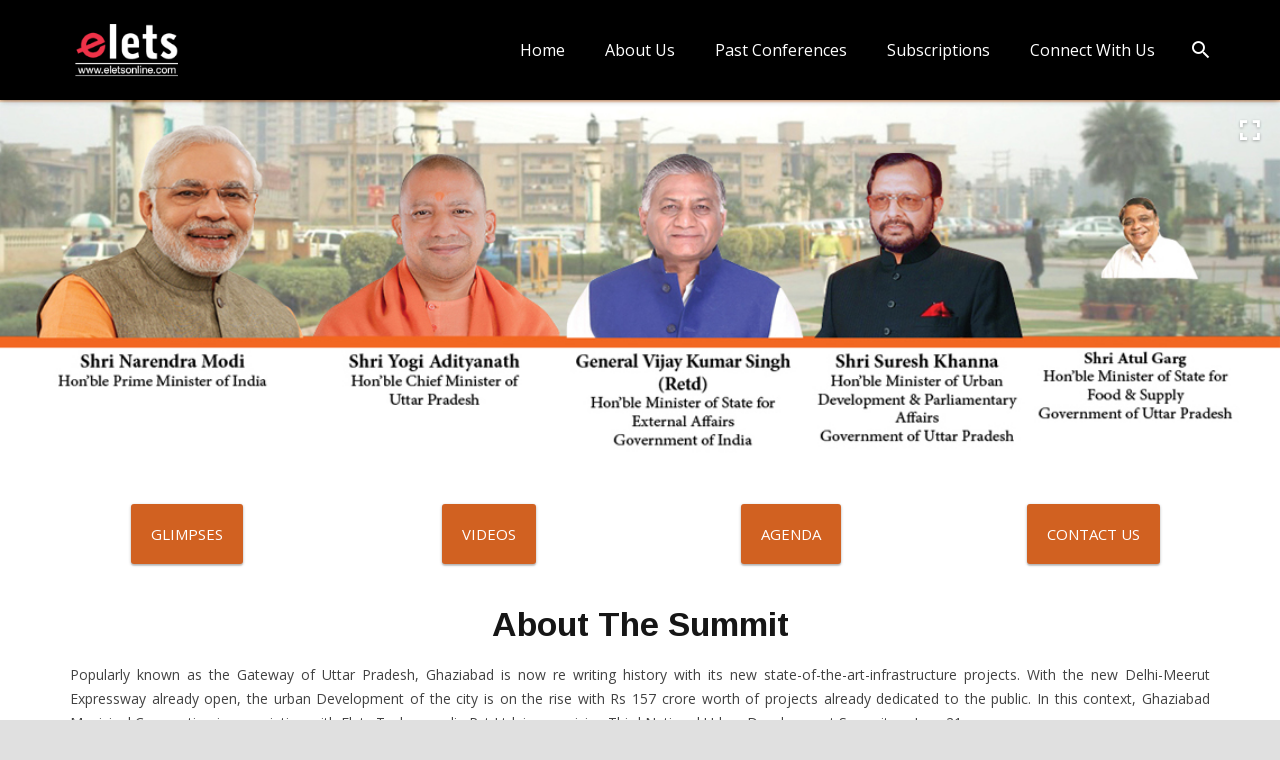

--- FILE ---
content_type: text/html; charset=UTF-8
request_url: https://events.eletsonline.com/egov/national-urban-development-summit-ghaziabad-2018/
body_size: 14917
content:
<!DOCTYPE HTML>
<html class="" dir="ltr" lang="en-US" prefix="og: https://ogp.me/ns#">
<head>
	<meta charset="UTF-8">
                
            
		<title>National Urban Development Summit Ghaziabad 2018 - Elets Events</title>
	<link href="https://events.eletsonline.com/nbfc100/chennai/images/favicon.png" rel="icon">
    <script src="https://cdnjs.cloudflare.com/ajax/libs/jquery/3.6.4/jquery.min.js"></script>
	
		<!-- All in One SEO 4.7.4.1 - aioseo.com -->
		<meta name="robots" content="max-image-preview:large" />
		<link rel="canonical" href="https://events.eletsonline.com/egov/national-urban-development-summit-ghaziabad-2018/" />
		<meta name="generator" content="All in One SEO (AIOSEO) 4.7.4.1" />
		<meta property="og:locale" content="en_US" />
		<meta property="og:site_name" content="Elets Events - Government, Health, BFSI, Education" />
		<meta property="og:type" content="article" />
		<meta property="og:title" content="National Urban Development Summit Ghaziabad 2018 - Elets Events" />
		<meta property="og:url" content="https://events.eletsonline.com/egov/national-urban-development-summit-ghaziabad-2018/" />
		<meta property="article:published_time" content="2019-02-14T10:29:53+00:00" />
		<meta property="article:modified_time" content="2020-09-09T15:25:24+00:00" />
		<meta name="twitter:card" content="summary_large_image" />
		<meta name="twitter:title" content="National Urban Development Summit Ghaziabad 2018 - Elets Events" />
		<script type="application/ld+json" class="aioseo-schema">
			{"@context":"https:\/\/schema.org","@graph":[{"@type":"BreadcrumbList","@id":"https:\/\/events.eletsonline.com\/egov\/national-urban-development-summit-ghaziabad-2018\/#breadcrumblist","itemListElement":[{"@type":"ListItem","@id":"https:\/\/events.eletsonline.com\/#listItem","position":1,"name":"Home","item":"https:\/\/events.eletsonline.com\/","nextItem":"https:\/\/events.eletsonline.com\/egov\/#listItem"},{"@type":"ListItem","@id":"https:\/\/events.eletsonline.com\/egov\/#listItem","position":2,"name":"eGovernance","item":"https:\/\/events.eletsonline.com\/egov\/","nextItem":"https:\/\/events.eletsonline.com\/egov\/national-urban-development-summit-ghaziabad-2018\/#listItem","previousItem":"https:\/\/events.eletsonline.com\/#listItem"},{"@type":"ListItem","@id":"https:\/\/events.eletsonline.com\/egov\/national-urban-development-summit-ghaziabad-2018\/#listItem","position":3,"name":"National Urban Development Summit Ghaziabad 2018","previousItem":"https:\/\/events.eletsonline.com\/egov\/#listItem"}]},{"@type":"Organization","@id":"https:\/\/events.eletsonline.com\/#organization","name":"Elets Events","description":"Government, Health, BFSI, Education","url":"https:\/\/events.eletsonline.com\/"},{"@type":"WebPage","@id":"https:\/\/events.eletsonline.com\/egov\/national-urban-development-summit-ghaziabad-2018\/#webpage","url":"https:\/\/events.eletsonline.com\/egov\/national-urban-development-summit-ghaziabad-2018\/","name":"National Urban Development Summit Ghaziabad 2018 - Elets Events","inLanguage":"en-US","isPartOf":{"@id":"https:\/\/events.eletsonline.com\/#website"},"breadcrumb":{"@id":"https:\/\/events.eletsonline.com\/egov\/national-urban-development-summit-ghaziabad-2018\/#breadcrumblist"},"datePublished":"2019-02-14T10:29:53+00:00","dateModified":"2020-09-09T15:25:24+00:00"},{"@type":"WebSite","@id":"https:\/\/events.eletsonline.com\/#website","url":"https:\/\/events.eletsonline.com\/","name":"Elets Events","description":"Government, Health, BFSI, Education","inLanguage":"en-US","publisher":{"@id":"https:\/\/events.eletsonline.com\/#organization"}}]}
		</script>
		<!-- All in One SEO -->

<link rel='dns-prefetch' href='//ajax.googleapis.com' />
<link rel='dns-prefetch' href='//maxcdn.bootstrapcdn.com' />
<link rel='dns-prefetch' href='//fonts.googleapis.com' />
<link rel="alternate" type="application/rss+xml" title="Elets Events &raquo; Feed" href="https://events.eletsonline.com/feed/" />
<link rel="alternate" type="application/rss+xml" title="Elets Events &raquo; Comments Feed" href="https://events.eletsonline.com/comments/feed/" />
<link rel="alternate" title="oEmbed (JSON)" type="application/json+oembed" href="https://events.eletsonline.com/wp-json/oembed/1.0/embed?url=https%3A%2F%2Fevents.eletsonline.com%2Fegov%2Fnational-urban-development-summit-ghaziabad-2018%2F" />
<link rel="alternate" title="oEmbed (XML)" type="text/xml+oembed" href="https://events.eletsonline.com/wp-json/oembed/1.0/embed?url=https%3A%2F%2Fevents.eletsonline.com%2Fegov%2Fnational-urban-development-summit-ghaziabad-2018%2F&#038;format=xml" />
<meta name="viewport" content="width=device-width, initial-scale=1">
<meta name="SKYPE_TOOLBAR" content="SKYPE_TOOLBAR_PARSER_COMPATIBLE">
<meta name="og:title" content="National Urban Development Summit Ghaziabad 2018">
<meta name="og:type" content="website">
<meta name="og:url" content="https://events.eletsonline.com/egov/national-urban-development-summit-ghaziabad-2018/">
<style id='wp-img-auto-sizes-contain-inline-css' type='text/css'>
img:is([sizes=auto i],[sizes^="auto," i]){contain-intrinsic-size:3000px 1500px}
/*# sourceURL=wp-img-auto-sizes-contain-inline-css */
</style>
<style id='wp-emoji-styles-inline-css' type='text/css'>

	img.wp-smiley, img.emoji {
		display: inline !important;
		border: none !important;
		box-shadow: none !important;
		height: 1em !important;
		width: 1em !important;
		margin: 0 0.07em !important;
		vertical-align: -0.1em !important;
		background: none !important;
		padding: 0 !important;
	}
/*# sourceURL=wp-emoji-styles-inline-css */
</style>
<style id='wp-block-library-inline-css' type='text/css'>
:root{--wp-block-synced-color:#7a00df;--wp-block-synced-color--rgb:122,0,223;--wp-bound-block-color:var(--wp-block-synced-color);--wp-editor-canvas-background:#ddd;--wp-admin-theme-color:#007cba;--wp-admin-theme-color--rgb:0,124,186;--wp-admin-theme-color-darker-10:#006ba1;--wp-admin-theme-color-darker-10--rgb:0,107,160.5;--wp-admin-theme-color-darker-20:#005a87;--wp-admin-theme-color-darker-20--rgb:0,90,135;--wp-admin-border-width-focus:2px}@media (min-resolution:192dpi){:root{--wp-admin-border-width-focus:1.5px}}.wp-element-button{cursor:pointer}:root .has-very-light-gray-background-color{background-color:#eee}:root .has-very-dark-gray-background-color{background-color:#313131}:root .has-very-light-gray-color{color:#eee}:root .has-very-dark-gray-color{color:#313131}:root .has-vivid-green-cyan-to-vivid-cyan-blue-gradient-background{background:linear-gradient(135deg,#00d084,#0693e3)}:root .has-purple-crush-gradient-background{background:linear-gradient(135deg,#34e2e4,#4721fb 50%,#ab1dfe)}:root .has-hazy-dawn-gradient-background{background:linear-gradient(135deg,#faaca8,#dad0ec)}:root .has-subdued-olive-gradient-background{background:linear-gradient(135deg,#fafae1,#67a671)}:root .has-atomic-cream-gradient-background{background:linear-gradient(135deg,#fdd79a,#004a59)}:root .has-nightshade-gradient-background{background:linear-gradient(135deg,#330968,#31cdcf)}:root .has-midnight-gradient-background{background:linear-gradient(135deg,#020381,#2874fc)}:root{--wp--preset--font-size--normal:16px;--wp--preset--font-size--huge:42px}.has-regular-font-size{font-size:1em}.has-larger-font-size{font-size:2.625em}.has-normal-font-size{font-size:var(--wp--preset--font-size--normal)}.has-huge-font-size{font-size:var(--wp--preset--font-size--huge)}.has-text-align-center{text-align:center}.has-text-align-left{text-align:left}.has-text-align-right{text-align:right}.has-fit-text{white-space:nowrap!important}#end-resizable-editor-section{display:none}.aligncenter{clear:both}.items-justified-left{justify-content:flex-start}.items-justified-center{justify-content:center}.items-justified-right{justify-content:flex-end}.items-justified-space-between{justify-content:space-between}.screen-reader-text{border:0;clip-path:inset(50%);height:1px;margin:-1px;overflow:hidden;padding:0;position:absolute;width:1px;word-wrap:normal!important}.screen-reader-text:focus{background-color:#ddd;clip-path:none;color:#444;display:block;font-size:1em;height:auto;left:5px;line-height:normal;padding:15px 23px 14px;text-decoration:none;top:5px;width:auto;z-index:100000}html :where(.has-border-color){border-style:solid}html :where([style*=border-top-color]){border-top-style:solid}html :where([style*=border-right-color]){border-right-style:solid}html :where([style*=border-bottom-color]){border-bottom-style:solid}html :where([style*=border-left-color]){border-left-style:solid}html :where([style*=border-width]){border-style:solid}html :where([style*=border-top-width]){border-top-style:solid}html :where([style*=border-right-width]){border-right-style:solid}html :where([style*=border-bottom-width]){border-bottom-style:solid}html :where([style*=border-left-width]){border-left-style:solid}html :where(img[class*=wp-image-]){height:auto;max-width:100%}:where(figure){margin:0 0 1em}html :where(.is-position-sticky){--wp-admin--admin-bar--position-offset:var(--wp-admin--admin-bar--height,0px)}@media screen and (max-width:600px){html :where(.is-position-sticky){--wp-admin--admin-bar--position-offset:0px}}

/*# sourceURL=wp-block-library-inline-css */
</style><style id='global-styles-inline-css' type='text/css'>
:root{--wp--preset--aspect-ratio--square: 1;--wp--preset--aspect-ratio--4-3: 4/3;--wp--preset--aspect-ratio--3-4: 3/4;--wp--preset--aspect-ratio--3-2: 3/2;--wp--preset--aspect-ratio--2-3: 2/3;--wp--preset--aspect-ratio--16-9: 16/9;--wp--preset--aspect-ratio--9-16: 9/16;--wp--preset--color--black: #000000;--wp--preset--color--cyan-bluish-gray: #abb8c3;--wp--preset--color--white: #ffffff;--wp--preset--color--pale-pink: #f78da7;--wp--preset--color--vivid-red: #cf2e2e;--wp--preset--color--luminous-vivid-orange: #ff6900;--wp--preset--color--luminous-vivid-amber: #fcb900;--wp--preset--color--light-green-cyan: #7bdcb5;--wp--preset--color--vivid-green-cyan: #00d084;--wp--preset--color--pale-cyan-blue: #8ed1fc;--wp--preset--color--vivid-cyan-blue: #0693e3;--wp--preset--color--vivid-purple: #9b51e0;--wp--preset--gradient--vivid-cyan-blue-to-vivid-purple: linear-gradient(135deg,rgb(6,147,227) 0%,rgb(155,81,224) 100%);--wp--preset--gradient--light-green-cyan-to-vivid-green-cyan: linear-gradient(135deg,rgb(122,220,180) 0%,rgb(0,208,130) 100%);--wp--preset--gradient--luminous-vivid-amber-to-luminous-vivid-orange: linear-gradient(135deg,rgb(252,185,0) 0%,rgb(255,105,0) 100%);--wp--preset--gradient--luminous-vivid-orange-to-vivid-red: linear-gradient(135deg,rgb(255,105,0) 0%,rgb(207,46,46) 100%);--wp--preset--gradient--very-light-gray-to-cyan-bluish-gray: linear-gradient(135deg,rgb(238,238,238) 0%,rgb(169,184,195) 100%);--wp--preset--gradient--cool-to-warm-spectrum: linear-gradient(135deg,rgb(74,234,220) 0%,rgb(151,120,209) 20%,rgb(207,42,186) 40%,rgb(238,44,130) 60%,rgb(251,105,98) 80%,rgb(254,248,76) 100%);--wp--preset--gradient--blush-light-purple: linear-gradient(135deg,rgb(255,206,236) 0%,rgb(152,150,240) 100%);--wp--preset--gradient--blush-bordeaux: linear-gradient(135deg,rgb(254,205,165) 0%,rgb(254,45,45) 50%,rgb(107,0,62) 100%);--wp--preset--gradient--luminous-dusk: linear-gradient(135deg,rgb(255,203,112) 0%,rgb(199,81,192) 50%,rgb(65,88,208) 100%);--wp--preset--gradient--pale-ocean: linear-gradient(135deg,rgb(255,245,203) 0%,rgb(182,227,212) 50%,rgb(51,167,181) 100%);--wp--preset--gradient--electric-grass: linear-gradient(135deg,rgb(202,248,128) 0%,rgb(113,206,126) 100%);--wp--preset--gradient--midnight: linear-gradient(135deg,rgb(2,3,129) 0%,rgb(40,116,252) 100%);--wp--preset--font-size--small: 13px;--wp--preset--font-size--medium: 20px;--wp--preset--font-size--large: 36px;--wp--preset--font-size--x-large: 42px;--wp--preset--spacing--20: 0.44rem;--wp--preset--spacing--30: 0.67rem;--wp--preset--spacing--40: 1rem;--wp--preset--spacing--50: 1.5rem;--wp--preset--spacing--60: 2.25rem;--wp--preset--spacing--70: 3.38rem;--wp--preset--spacing--80: 5.06rem;--wp--preset--shadow--natural: 6px 6px 9px rgba(0, 0, 0, 0.2);--wp--preset--shadow--deep: 12px 12px 50px rgba(0, 0, 0, 0.4);--wp--preset--shadow--sharp: 6px 6px 0px rgba(0, 0, 0, 0.2);--wp--preset--shadow--outlined: 6px 6px 0px -3px rgb(255, 255, 255), 6px 6px rgb(0, 0, 0);--wp--preset--shadow--crisp: 6px 6px 0px rgb(0, 0, 0);}:where(.is-layout-flex){gap: 0.5em;}:where(.is-layout-grid){gap: 0.5em;}body .is-layout-flex{display: flex;}.is-layout-flex{flex-wrap: wrap;align-items: center;}.is-layout-flex > :is(*, div){margin: 0;}body .is-layout-grid{display: grid;}.is-layout-grid > :is(*, div){margin: 0;}:where(.wp-block-columns.is-layout-flex){gap: 2em;}:where(.wp-block-columns.is-layout-grid){gap: 2em;}:where(.wp-block-post-template.is-layout-flex){gap: 1.25em;}:where(.wp-block-post-template.is-layout-grid){gap: 1.25em;}.has-black-color{color: var(--wp--preset--color--black) !important;}.has-cyan-bluish-gray-color{color: var(--wp--preset--color--cyan-bluish-gray) !important;}.has-white-color{color: var(--wp--preset--color--white) !important;}.has-pale-pink-color{color: var(--wp--preset--color--pale-pink) !important;}.has-vivid-red-color{color: var(--wp--preset--color--vivid-red) !important;}.has-luminous-vivid-orange-color{color: var(--wp--preset--color--luminous-vivid-orange) !important;}.has-luminous-vivid-amber-color{color: var(--wp--preset--color--luminous-vivid-amber) !important;}.has-light-green-cyan-color{color: var(--wp--preset--color--light-green-cyan) !important;}.has-vivid-green-cyan-color{color: var(--wp--preset--color--vivid-green-cyan) !important;}.has-pale-cyan-blue-color{color: var(--wp--preset--color--pale-cyan-blue) !important;}.has-vivid-cyan-blue-color{color: var(--wp--preset--color--vivid-cyan-blue) !important;}.has-vivid-purple-color{color: var(--wp--preset--color--vivid-purple) !important;}.has-black-background-color{background-color: var(--wp--preset--color--black) !important;}.has-cyan-bluish-gray-background-color{background-color: var(--wp--preset--color--cyan-bluish-gray) !important;}.has-white-background-color{background-color: var(--wp--preset--color--white) !important;}.has-pale-pink-background-color{background-color: var(--wp--preset--color--pale-pink) !important;}.has-vivid-red-background-color{background-color: var(--wp--preset--color--vivid-red) !important;}.has-luminous-vivid-orange-background-color{background-color: var(--wp--preset--color--luminous-vivid-orange) !important;}.has-luminous-vivid-amber-background-color{background-color: var(--wp--preset--color--luminous-vivid-amber) !important;}.has-light-green-cyan-background-color{background-color: var(--wp--preset--color--light-green-cyan) !important;}.has-vivid-green-cyan-background-color{background-color: var(--wp--preset--color--vivid-green-cyan) !important;}.has-pale-cyan-blue-background-color{background-color: var(--wp--preset--color--pale-cyan-blue) !important;}.has-vivid-cyan-blue-background-color{background-color: var(--wp--preset--color--vivid-cyan-blue) !important;}.has-vivid-purple-background-color{background-color: var(--wp--preset--color--vivid-purple) !important;}.has-black-border-color{border-color: var(--wp--preset--color--black) !important;}.has-cyan-bluish-gray-border-color{border-color: var(--wp--preset--color--cyan-bluish-gray) !important;}.has-white-border-color{border-color: var(--wp--preset--color--white) !important;}.has-pale-pink-border-color{border-color: var(--wp--preset--color--pale-pink) !important;}.has-vivid-red-border-color{border-color: var(--wp--preset--color--vivid-red) !important;}.has-luminous-vivid-orange-border-color{border-color: var(--wp--preset--color--luminous-vivid-orange) !important;}.has-luminous-vivid-amber-border-color{border-color: var(--wp--preset--color--luminous-vivid-amber) !important;}.has-light-green-cyan-border-color{border-color: var(--wp--preset--color--light-green-cyan) !important;}.has-vivid-green-cyan-border-color{border-color: var(--wp--preset--color--vivid-green-cyan) !important;}.has-pale-cyan-blue-border-color{border-color: var(--wp--preset--color--pale-cyan-blue) !important;}.has-vivid-cyan-blue-border-color{border-color: var(--wp--preset--color--vivid-cyan-blue) !important;}.has-vivid-purple-border-color{border-color: var(--wp--preset--color--vivid-purple) !important;}.has-vivid-cyan-blue-to-vivid-purple-gradient-background{background: var(--wp--preset--gradient--vivid-cyan-blue-to-vivid-purple) !important;}.has-light-green-cyan-to-vivid-green-cyan-gradient-background{background: var(--wp--preset--gradient--light-green-cyan-to-vivid-green-cyan) !important;}.has-luminous-vivid-amber-to-luminous-vivid-orange-gradient-background{background: var(--wp--preset--gradient--luminous-vivid-amber-to-luminous-vivid-orange) !important;}.has-luminous-vivid-orange-to-vivid-red-gradient-background{background: var(--wp--preset--gradient--luminous-vivid-orange-to-vivid-red) !important;}.has-very-light-gray-to-cyan-bluish-gray-gradient-background{background: var(--wp--preset--gradient--very-light-gray-to-cyan-bluish-gray) !important;}.has-cool-to-warm-spectrum-gradient-background{background: var(--wp--preset--gradient--cool-to-warm-spectrum) !important;}.has-blush-light-purple-gradient-background{background: var(--wp--preset--gradient--blush-light-purple) !important;}.has-blush-bordeaux-gradient-background{background: var(--wp--preset--gradient--blush-bordeaux) !important;}.has-luminous-dusk-gradient-background{background: var(--wp--preset--gradient--luminous-dusk) !important;}.has-pale-ocean-gradient-background{background: var(--wp--preset--gradient--pale-ocean) !important;}.has-electric-grass-gradient-background{background: var(--wp--preset--gradient--electric-grass) !important;}.has-midnight-gradient-background{background: var(--wp--preset--gradient--midnight) !important;}.has-small-font-size{font-size: var(--wp--preset--font-size--small) !important;}.has-medium-font-size{font-size: var(--wp--preset--font-size--medium) !important;}.has-large-font-size{font-size: var(--wp--preset--font-size--large) !important;}.has-x-large-font-size{font-size: var(--wp--preset--font-size--x-large) !important;}
/*# sourceURL=global-styles-inline-css */
</style>

<style id='classic-theme-styles-inline-css' type='text/css'>
/*! This file is auto-generated */
.wp-block-button__link{color:#fff;background-color:#32373c;border-radius:9999px;box-shadow:none;text-decoration:none;padding:calc(.667em + 2px) calc(1.333em + 2px);font-size:1.125em}.wp-block-file__button{background:#32373c;color:#fff;text-decoration:none}
/*# sourceURL=/wp-includes/css/classic-themes.min.css */
</style>
<link rel='stylesheet' id='namespace-css' href='https://maxcdn.bootstrapcdn.com/bootstrap/3.3.7/css/bootstrap.min.css?ver=6.9' type='text/css' media='all' />
<link rel='stylesheet' id='us-font-1-css' href='https://fonts.googleapis.com/css?family=Open+Sans%3A400%2C700&#038;subset=latin&#038;ver=6.9' type='text/css' media='all' />
<link rel='stylesheet' id='us-base-css' href='//events.eletsonline.com/wp-content/themes/Zephyr-elets/framework/css/us-base.css?ver=2.10' type='text/css' media='all' />
<link rel='stylesheet' id='us-font-awesome-css' href='//events.eletsonline.com/wp-content/themes/Zephyr-elets/framework/css/font-awesome.css?ver=4.6.0' type='text/css' media='all' />
<link rel='stylesheet' id='us-font-mdfi-css' href='//events.eletsonline.com/wp-content/themes/Zephyr-elets/framework/css/font-mdfi.css?ver=1' type='text/css' media='all' />
<link rel='stylesheet' id='us-style-css' href='//events.eletsonline.com/wp-content/themes/Zephyr-elets/css/style.css?ver=2.10' type='text/css' media='all' />
<link rel='stylesheet' id='us-responsive-css' href='//events.eletsonline.com/wp-content/themes/Zephyr-elets/css/responsive.css?ver=2.10' type='text/css' media='all' />
<script type="text/javascript" src="https://events.eletsonline.com/wp-includes/js/jquery/jquery.min.js?ver=3.7.1" id="jquery-core-js"></script>
<script type="text/javascript" src="https://events.eletsonline.com/wp-includes/js/jquery/jquery-migrate.min.js?ver=3.4.1" id="jquery-migrate-js"></script>
<script type="text/javascript" src="https://ajax.googleapis.com/ajax/libs/jquery/3.1.1/jquery.min.js?ver=6.9" id="namespaceformyscript1-js"></script>
<link rel="https://api.w.org/" href="https://events.eletsonline.com/wp-json/" /><link rel="alternate" title="JSON" type="application/json" href="https://events.eletsonline.com/wp-json/wp/v2/pages/13681" /><link rel="EditURI" type="application/rsd+xml" title="RSD" href="https://events.eletsonline.com/xmlrpc.php?rsd" />
<meta name="generator" content="WordPress 6.9" />
<link rel='shortlink' href='https://events.eletsonline.com/?p=13681' />
<style type="text/css">.recentcomments a{display:inline !important;padding:0 !important;margin:0 !important;}</style><meta name="generator" content="Powered by WPBakery Page Builder - drag and drop page builder for WordPress."/>
<link rel="icon" href="https://events.eletsonline.com/wp-content/uploads/2019/01/elets_fevicon-55x55.png" sizes="32x32" />
<link rel="icon" href="https://events.eletsonline.com/wp-content/uploads/2019/01/elets_fevicon.png" sizes="192x192" />
<link rel="apple-touch-icon" href="https://events.eletsonline.com/wp-content/uploads/2019/01/elets_fevicon.png" />
<meta name="msapplication-TileImage" content="https://events.eletsonline.com/wp-content/uploads/2019/01/elets_fevicon.png" />
<style type="text/css" data-type="vc_shortcodes-custom-css">.vc_custom_1574054750890{padding-top: 30px !important;}.vc_custom_1574054155632{background-color: #d6d6d6 !important;}</style><noscript><style> .wpb_animate_when_almost_visible { opacity: 1; }</style></noscript>
			<style id='us-theme-options-css' type="text/css">body {font-family:"Open Sans", sans-serif;font-size:14px;line-height:24px;font-weight:400;}.w-blog-post {font-size:14px;}.l-header .menu-item-language,.l-header .w-nav-item {font-family:"Open Sans", sans-serif;font-weight:400;}.type_desktop .menu-item-language > a,.l-header .type_desktop .w-nav-anchor.level_1,.type_desktop [class*="columns"] .menu-item-has-children .w-nav-anchor.level_2 {font-size:16px;}.type_desktop .submenu-languages .menu-item-language > a,.l-header .type_desktop .w-nav-anchor.level_2,.l-header .type_desktop .w-nav-anchor.level_3,.l-header .type_desktop .w-nav-anchor.level_4 {font-size:15px;}.type_mobile .menu-item-language > a,.l-header .type_mobile .w-nav-anchor.level_1 {font-size:16px;}.l-header .type_mobile .w-nav-anchor.level_2,.l-header .type_mobile .w-nav-anchor.level_3,.l-header .type_mobile .w-nav-anchor.level_4 {font-size:15px;}h1, h2, h3, h4, h5, h6,.w-blog-post.format-quote blockquote,.w-counter-number,.w-logo-title,.w-pricing-item-title,.w-pricing-item-price,.w-tabs-item-title,.ult_price_figure,.ult_countdown-amount,.ultb3-box .ultb3-title,.stats-block .stats-desc .stats-number {font-family:"Open Sans", sans-serif;font-weight:400;}h1 {font-size:40px;letter-spacing:0px;}h2 {font-size:34px;letter-spacing:0px;}h3 {font-size:28px;letter-spacing:0px;}h4,.widgettitle,.comment-reply-title {font-size:24px;letter-spacing:0px;}h5,.w-blog:not(.cols_1) .w-blog-list .w-blog-post-title {font-size:20px;letter-spacing:0px;}h6 {font-size:18px;letter-spacing:0px;}@media (max-width:767px) {body {font-size:13px;line-height:23px;}.w-blog-post {font-size:13px;}h1 {font-size:30px;}h2 {font-size:26px;}h3 {font-size:22px;}h4,.widgettitle,.comment-reply-title {font-size:20px;}h5 {font-size:18px;}h6 {font-size:16px;}}.l-body,.l-header.pos_fixed {min-width:1300px;}.l-canvas.type_boxed,.l-canvas.type_boxed .l-subheader,.l-canvas.type_boxed ~ .l-footer .l-subfooter {max-width:1300px;}.l-subheader-h,.l-titlebar-h,.l-main-h,.l-section-h,.l-subfooter-h,.w-tabs-section-content-h,.w-blog-post-body {max-width:1140px;}.l-sidebar {width:25%;}.l-content {width:70%;}@media (max-width:767px) {.g-cols.offset_none,.g-cols.offset_none > div {display:block;}.g-cols > div {width:100% !important;margin-left:0 !important;margin-right:0 !important;margin-bottom:30px;}.l-subfooter.at_top .g-cols > div {margin-bottom:10px;}.g-cols.offset_none > div,.g-cols > div:last-child {margin-bottom:0 !important;}}@media (min-width:901px) {.l-subheader.at_middle {line-height:100px;}.l-header.layout_advanced .l-subheader.at_middle,.l-header.layout_centered .l-subheader.at_middle {height:100px;}.l-header.layout_standard.sticky .l-subheader.at_middle,.l-header.layout_extended.sticky .l-subheader.at_middle {line-height:50px;}.l-header.layout_advanced.sticky .l-subheader.at_middle,.l-header.layout_centered.sticky .l-subheader.at_middle {line-height:50px;height:50px;}.l-subheader.at_top {height:40px;}.l-subheader.at_top,.l-subheader.at_bottom {line-height:40px;}.l-header.layout_extended.sticky .l-subheader.at_top {line-height:0px;height:0px;}.l-header.layout_advanced.sticky .l-subheader.at_bottom,.l-header.layout_centered.sticky .l-subheader.at_bottom {line-height:40px;}.l-header.layout_standard.pos_fixed ~ .l-titlebar,.l-canvas.titlebar_none.sidebar_left .l-header.layout_standard.pos_fixed ~ .l-main,.l-canvas.titlebar_none.sidebar_right .l-header.layout_standard.pos_fixed ~ .l-main,.l-canvas.titlebar_none.sidebar_none .l-header.layout_standard.pos_fixed ~ .l-main .l-section:first-child,.l-header.layout_standard.pos_static.bg_transparent ~ .l-titlebar,.l-canvas.titlebar_none.sidebar_left .l-header.layout_standard.pos_static.bg_transparent ~ .l-main,.l-canvas.titlebar_none.sidebar_right .l-header.layout_standard.pos_static.bg_transparent ~ .l-main,.l-canvas.titlebar_none.sidebar_none .l-header.layout_standard.pos_static.bg_transparent ~ .l-main .l-section:first-child {padding-top:100px;}.l-header.layout_extended.pos_fixed ~ .l-titlebar,.l-canvas.titlebar_none.sidebar_left .l-header.layout_extended.pos_fixed ~ .l-main,.l-canvas.titlebar_none.sidebar_right .l-header.layout_extended.pos_fixed ~ .l-main,.l-canvas.titlebar_none.sidebar_none .l-header.layout_extended.pos_fixed ~ .l-main .l-section:first-child,.l-header.layout_extended.pos_static.bg_transparent ~ .l-titlebar,.l-canvas.titlebar_none.sidebar_left .l-header.layout_extended.pos_static.bg_transparent ~ .l-main,.l-canvas.titlebar_none.sidebar_right .l-header.layout_extended.pos_static.bg_transparent ~ .l-main,.l-canvas.titlebar_none.sidebar_none .l-header.layout_extended.pos_static.bg_transparent ~ .l-main .l-section:first-child {padding-top:140px;}.l-header.layout_advanced.pos_fixed ~ .l-titlebar,.l-canvas.titlebar_none.sidebar_left .l-header.layout_advanced.pos_fixed ~ .l-main,.l-canvas.titlebar_none.sidebar_right .l-header.layout_advanced.pos_fixed ~ .l-main,.l-canvas.titlebar_none.sidebar_none .l-header.layout_advanced.pos_fixed ~ .l-main .l-section:first-child,.l-header.layout_advanced.pos_static.bg_transparent ~ .l-titlebar,.l-canvas.titlebar_none.sidebar_left .l-header.layout_advanced.pos_static.bg_transparent ~ .l-main,.l-canvas.titlebar_none.sidebar_right .l-header.layout_advanced.pos_static.bg_transparent ~ .l-main,.l-canvas.titlebar_none.sidebar_none .l-header.layout_advanced.pos_static.bg_transparent ~ .l-main .l-section:first-child {padding-top:140px;}.l-header.layout_centered.pos_fixed ~ .l-titlebar,.l-canvas.titlebar_none.sidebar_left .l-header.layout_centered.pos_fixed ~ .l-main,.l-canvas.titlebar_none.sidebar_right .l-header.layout_centered.pos_fixed ~ .l-main,.l-canvas.titlebar_none.sidebar_none .l-header.layout_centered.pos_fixed ~ .l-main .l-section:first-child,.l-header.layout_centered.pos_static.bg_transparent ~ .l-titlebar,.l-canvas.titlebar_none.sidebar_left .l-header.layout_centered.pos_static.bg_transparent ~ .l-main,.l-canvas.titlebar_none.sidebar_right .l-header.layout_centered.pos_static.bg_transparent ~ .l-main,.l-canvas.titlebar_none.sidebar_none .l-header.layout_centered.pos_static.bg_transparent ~ .l-main .l-section:first-child {padding-top:140px;}.l-body.header_aside {padding-left:300px;position:relative;}.rtl.l-body.header_aside {padding-left:0;padding-right:300px;}.l-header.layout_sided,.l-header.layout_sided .w-cart-notification {width:300px;}.l-body.header_aside .l-navigation-item.to_next {left:100px;}.no-touch .l-body.header_aside .l-navigation-item.to_next:hover {left:300px;}.rtl.l-body.header_aside .l-navigation-item.to_next {right:100px;}.no-touch .rtl.l-body.header_aside .l-navigation-item.to_next:hover {right:300px;}.w-nav.layout_ver.type_desktop [class*="columns"] .w-nav-list.level_2 {width:calc(100vw - 300px);max-width:980px;}} .w-nav.type_desktop .w-nav-anchor.level_1 {padding:0 20px;} .w-nav.type_desktop .btn.w-nav-item.level_1 {margin:0 10px;}.rtl .w-nav.type_desktop .btn.w-nav-item.level_1:last-child {margin-right:10px;}.l-header.layout_sided .w-nav.type_desktop {line-height:40px;} @media (min-width:901px) {.w-logo-img {height:60px;}.w-logo.with_transparent .w-logo-img > img.for_default {margin-bottom:-60px;}.l-header.layout_standard.sticky .w-logo-img,.l-header.layout_extended.sticky .w-logo-img {height:50px;}.l-header.layout_standard.sticky .w-logo.with_transparent .w-logo-img > img.for_default,.l-header.layout_extended.sticky .w-logo.with_transparent .w-logo-img > img.for_default {margin-bottom:-50px;}.l-header.layout_advanced.sticky .w-logo-img,.l-header.layout_centered.sticky .w-logo-img {height:50px;}.l-header.layout_advanced.sticky .w-logo.with_transparent .w-logo-img > img.for_default,.l-header.layout_centered.sticky .w-logo.with_transparent .w-logo-img > img.for_default {margin-bottom:-50px;}.l-header.layout_sided .w-logo-img > img {width:200px;}.w-logo-title {font-size:27px;}}@media (min-width:601px) and (max-width:900px) {.w-logo-img {height:40px;}.w-logo.with_transparent .w-logo-img > img.for_default {margin-bottom:-40px;}.w-logo-title {font-size:24px;}}@media (max-width:600px) {.w-logo-img {height:30px;}.w-logo.with_transparent .w-logo-img > img.for_default {margin-bottom:-30px;}.w-logo-title {font-size:20px;}}.l-body {background-color:#e0e0e0;}.l-subheader.at_middle,.l-subheader.at_middle .w-lang-list,.l-subheader.at_middle .type_mobile .w-nav-list.level_1 {background-color:#7049ba;}.l-subheader.at_middle,.transparent .l-subheader.at_middle .type_mobile .w-nav-list.level_1 {color:#ffffff;}.l-subheader.at_middle .w-nav-anchor.level_1 .ripple {background-color:#ffffff;}.no-touch .w-logo-link:hover,.no-touch .l-subheader.at_middle .w-contacts-item-value a:hover,.no-touch .l-subheader.at_middle .w-lang-item:hover,.no-touch .transparent .l-subheader.at_middle .w-lang.active .w-lang-item:hover,.no-touch .l-subheader.at_middle .w-socials-item-link:hover,.no-touch .l-subheader.at_middle .w-search-open:hover,.no-touch .l-subheader.at_middle .w-cart-h:hover .w-cart-link {color:#ffffff;}.l-subheader.at_top,.l-subheader.at_top .w-lang-list,.l-subheader.at_bottom,.l-subheader.at_bottom .type_mobile .w-nav-list.level_1 {background-color:#6039a8;}.l-subheader.at_top,.l-subheader.at_bottom,.transparent .l-subheader.at_bottom .type_mobile .w-nav-list.level_1,.w-lang.active .w-lang-item {color:#c8b8e5;}.l-subheader.at_bottom .w-nav-anchor.level_1 .ripple {background-color:#c8b8e5;}.no-touch .l-subheader.at_top .w-contacts-item-value a:hover,.no-touch .l-subheader.at_top .w-lang-item:hover,.no-touch .transparent .l-subheader.at_top .w-lang.active .w-lang-item:hover,.no-touch .l-subheader.at_top .w-socials-item-link:hover,.no-touch .l-subheader.at_bottom .w-search-open:hover,.no-touch .l-subheader.at_bottom .w-cart-h:hover .w-cart-link {color:#ffffff;}.l-header.transparent .l-subheader {color:#ffffff;}.no-touch .l-header.transparent .type_desktop .menu-item-language > a:hover,.no-touch .l-header.transparent .type_desktop .menu-item-language:hover > a,.no-touch .l-header.transparent .w-logo-link:hover,.no-touch .l-header.transparent .l-subheader .w-contacts-item-value a:hover,.no-touch .l-header.transparent .l-subheader .w-lang-item:hover,.no-touch .l-header.transparent .l-subheader .w-socials-item-link:hover,.no-touch .l-header.transparent .l-subheader .w-search-open:hover,.no-touch .l-header.transparent .l-subheader .w-cart-h:hover .w-cart-link,.no-touch .l-header.transparent .type_desktop .w-nav-item.level_1:hover .w-nav-anchor.level_1 {color:#ffffff;}.w-search-background,.w-search.layout_fullwidth .w-form,.w-search.layout_simple .w-form input,.w-search.layout_modern .w-form input {background-color:#7049ba !important;}.w-search .w-form {color:#ffffff;}.w-search.layout_fullscreen .w-form-row-field:after,.w-search.layout_fullscreen .w-form-row.focused .w-form-row-field-bar:before,.w-search.layout_fullscreen .w-form-row.focused .w-form-row-field-bar:after {background-color:#ffffff;}.no-touch .l-header .menu-item-language > a:hover,.no-touch .type_desktop .menu-item-language:hover > a,.no-touch .l-header .w-nav-item.level_1:hover .w-nav-anchor.level_1 {background-color:#6039a8;}.no-touch .l-header .menu-item-language > a:hover,.no-touch .type_desktop .menu-item-language:hover > a,.no-touch .l-header .w-nav-item.level_1:hover .w-nav-anchor.level_1 {color:#ffffff;}.l-header .w-nav-item.level_1.active .w-nav-anchor.level_1,.l-header .w-nav-item.level_1.current-menu-item .w-nav-anchor.level_1,.l-header .w-nav-item.level_1.current-menu-ancestor .w-nav-anchor.level_1 {color:#ffc670;}.l-header.transparent .type_desktop .w-nav-item.level_1.active .w-nav-anchor.level_1,.l-header.transparent .type_desktop .w-nav-item.level_1.current-menu-item .w-nav-anchor.level_1,.l-header.transparent .type_desktop .w-nav-item.level_1.current-menu-ancestor .w-nav-anchor.level_1 {color:#ffc670;}.type_desktop .submenu-languages,.l-header .w-nav-list.level_2,.l-header .w-nav-list.level_3,.l-header .w-nav-list.level_4 {background-color:#ffffff;}.type_desktop .submenu-languages,.l-header .w-nav-anchor.level_2,.l-header .w-nav-anchor.level_3,.l-header .w-nav-anchor.level_4,.type_desktop [class*="columns"] .w-nav-item.menu-item-has-children.active .w-nav-anchor.level_2,.type_desktop [class*="columns"] .w-nav-item.menu-item-has-children.current-menu-item .w-nav-anchor.level_2,.type_desktop [class*="columns"] .w-nav-item.menu-item-has-children.current-menu-ancestor .w-nav-anchor.level_2,.no-touch .type_desktop [class*="columns"] .w-nav-item.menu-item-has-children:hover .w-nav-anchor.level_2 {color:#212121;}.l-header .w-nav-anchor.level_2 .ripple,.l-header .w-nav-anchor.level_3 .ripple,.l-header .w-nav-anchor.level_4 .ripple {background-color:#212121;}.no-touch .type_desktop .submenu-languages .menu-item-language:hover > a,.no-touch .l-header .w-nav-item.level_2:hover .w-nav-anchor.level_2,.no-touch .l-header .w-nav-item.level_3:hover .w-nav-anchor.level_3,.no-touch .l-header .w-nav-item.level_4:hover .w-nav-anchor.level_4 {background-color:#eee;}.no-touch .type_desktop .submenu-languages .menu-item-language:hover > a,.no-touch .l-header .w-nav-item.level_2:hover .w-nav-anchor.level_2,.no-touch .l-header .w-nav-item.level_3:hover .w-nav-anchor.level_3,.no-touch .l-header .w-nav-item.level_4:hover .w-nav-anchor.level_4 {color:#212121;}.l-header .w-nav-item.level_2.current-menu-item .w-nav-anchor.level_2,.l-header .w-nav-item.level_2.current-menu-ancestor .w-nav-anchor.level_2,.l-header .w-nav-item.level_3.current-menu-item .w-nav-anchor.level_3,.l-header .w-nav-item.level_3.current-menu-ancestor .w-nav-anchor.level_3,.l-header .w-nav-item.level_4.current-menu-item .w-nav-anchor.level_4,.l-header .w-nav-item.level_4.current-menu-ancestor .w-nav-anchor.level_4 {background-color:#f7f7f7;}.l-header .w-nav-item.level_2.current-menu-item .w-nav-anchor.level_2,.l-header .w-nav-item.level_2.current-menu-ancestor .w-nav-anchor.level_2,.l-header .w-nav-item.level_3.current-menu-item .w-nav-anchor.level_3,.l-header .w-nav-item.level_3.current-menu-ancestor .w-nav-anchor.level_3,.l-header .w-nav-item.level_4.current-menu-item .w-nav-anchor.level_4,.l-header .w-nav-item.level_4.current-menu-ancestor .w-nav-anchor.level_4 {color:#7049ba;}.btn.w-nav-item .w-nav-anchor.level_1 {background-color:#ffffff !important;}.btn.w-nav-item .w-nav-anchor.level_1 {color:#7049ba !important;}.no-touch .btn.w-nav-item:hover .w-nav-anchor.level_1 {background-color:#ffffff !important;}.no-touch .btn.w-nav-item:hover .w-nav-anchor.level_1 {color:#7049ba !important;}.l-preloader,.l-canvas,.w-blog.layout_masonry .w-blog-post-h,.w-cart-dropdown,.w-pricing.style_1 .w-pricing-item-h,.w-person.layout_card,#lang_sel ul ul,#lang_sel_click ul ul,#lang_sel_footer,.woocommerce .form-row .chosen-drop,.woocommerce-ordering:after,.woocommerce-type_2 .product-h,.no-touch .woocommerce-type_2 .product-meta,.woocommerce #payment .payment_box,.widget_layered_nav ul li.chosen,.wpcf7-form-control-wrap.type_select:after {background-color:#ffffff;}button.w-btn.color_contrast.style_raised,a.w-btn.color_contrast.style_raised,.w-iconbox.style_circle.color_contrast .w-iconbox-icon {color:#ffffff;}.l-section.color_alternate,.l-titlebar.color_alternate,.no-touch .l-titlebar .g-nav-item:hover,.l-section.for_blogpost .w-blog-post-preview,.l-section.for_author .l-section-h,.l-section.for_related .l-section-h,.l-canvas.sidebar_none .l-section.for_comments,.w-actionbox.color_light,.w-blog.layout_latest .w-blog-post-meta-date,.no-touch .w-btn.style_flat:hover,.no-touch .pagination a.page-numbers:hover,.g-filters-item .ripple,.w-form.for_protected,.w-iconbox.style_circle.color_light .w-iconbox-icon,.g-loadmore-btn,.no-touch .w-logos .owl-prev:hover,.no-touch .w-logos .owl-next:hover,.w-profile,.w-pricing.style_1 .w-pricing-item-header,.w-pricing.style_2 .w-pricing-item-h,.w-progbar-bar,.w-progbar.style_3 .w-progbar-bar:before,.w-progbar.style_3 .w-progbar-bar-count,.w-socials-item-link,.w-tabs-item .ripple,.w-tabs.layout_timeline .w-tabs-item,.w-testimonial.style_1,.widget_calendar #calendar_wrap,.no-touch .l-main .widget_nav_menu a:hover,.no-touch #lang_sel ul ul a:hover,.no-touch #lang_sel_click ul ul a:hover,.woocommerce .login,.woocommerce .checkout_coupon,.woocommerce .register,.no-touch .woocommerce-type_2 .product-h .button:hover,.woocommerce .variations_form,.woocommerce .variations_form .variations td.value:after,.woocommerce .comment-respond,.woocommerce .stars span a:after,.woocommerce .cart_totals,.no-touch .woocommerce .product-remove a:hover,.woocommerce .checkout #order_review,.woocommerce ul.order_details,.widget_shopping_cart,.widget_layered_nav ul,.smile-icon-timeline-wrap .timeline-wrapper .timeline-block,.smile-icon-timeline-wrap .timeline-feature-item.feat-item {background-color:#f5f5f5;}.timeline-wrapper .timeline-post-right .ult-timeline-arrow l,.timeline-wrapper .timeline-post-left .ult-timeline-arrow l,.timeline-feature-item.feat-item .ult-timeline-arrow l {border-color:#f5f5f5;}hr,td,th,input:not([type="submit"]),textarea,select,.l-section,.g-cols > div,.w-form-row-field input:focus,.w-form-row-field textarea:focus,.widget_search input[type="text"]:focus,.w-separator,.w-sharing-item,.w-tabs-list,.w-tabs-section,.w-tabs-section-header:before,.l-main .widget_nav_menu > div,.l-main .widget_nav_menu .menu-item a,#lang_sel a.lang_sel_sel,#lang_sel_click a.lang_sel_sel,.woocommerce .quantity.buttons_added input.qty,.woocommerce .quantity.buttons_added .plus,.woocommerce .quantity.buttons_added .minus,.woocommerce-tabs .tabs,.woocommerce .related,.woocommerce .upsells,.woocommerce .cross-sells,.woocommerce ul.order_details li,.woocommerce .shop_table.my_account_orders,.select2-container a.select2-choice,.smile-icon-timeline-wrap .timeline-line {border-color:#e0e0e0;}.w-iconbox.style_default.color_light .w-iconbox-icon,.w-separator,.w-testimonial.style_2:before,.pagination .page-numbers,.woocommerce .star-rating:before {color:#e0e0e0;}.no-touch .l-titlebar.color_alternate .g-nav-item:hover,button.w-btn.color_light.style_raised,a.w-btn.color_light.style_raised,.no-touch .color_alternate .w-btn.style_flat:hover,.no-touch .g-loadmore-btn:hover,.color_alternate .g-filters-item .ripple,.color_alternate .w-tabs-item .ripple,.no-touch .color_alternate .w-logos .owl-prev:hover,.no-touch .color_alternate .w-logos .owl-next:hover,.no-touch .color_alternate .pagination a.page-numbers:hover,.widget_price_filter .ui-slider:before {background-color:#e0e0e0;}h1, h2, h3, h4, h5, h6,.w-counter-number,.w-progbar.color_custom .w-progbar-title {color:#212121;}.w-progbar.color_contrast .w-progbar-bar-h {background-color:#212121;}.l-canvas,button.w-btn.color_light.style_raised,a.w-btn.color_light.style_raised,.w-blog.layout_masonry .w-blog-post-h,.w-cart-dropdown,.w-iconbox.style_circle.color_light .w-iconbox-icon,.w-pricing-item-h,.w-person.layout_card,.w-tabs.layout_timeline .w-tabs-item,.w-testimonial.style_1,.woocommerce .form-row .chosen-drop,.woocommerce-type_2 .product-h {color:#424242;}button.w-btn.color_contrast.style_raised,a.w-btn.color_contrast.style_raised,.w-iconbox.style_circle.color_contrast .w-iconbox-icon {background-color:#424242;}a,.highlight_primary,.l-preloader,button.w-btn.color_primary.style_flat,a.w-btn.color_primary.style_flat,.w-counter.color_primary .w-counter-number,.w-iconbox.style_default.color_primary .w-iconbox-icon,.g-filters-item.active,.w-form-row.focused:before,.w-form-row.focused > i,.no-touch .w-sharing.type_simple.color_primary .w-sharing-item:hover .w-sharing-icon,.w-separator.color_primary,.w-tabs-item.active,.w-tabs-section.active .w-tabs-section-header,.l-main .widget_nav_menu .menu-item.current-menu-item > a,.no-touch .woocommerce-type_2 .product-h a.button,.woocommerce-tabs .tabs li.active,input[type="radio"]:checked + .wpcf7-list-item-label:before,input[type="checkbox"]:checked + .wpcf7-list-item-label:before {color:#7049ba;}.l-section.color_primary,.l-titlebar.color_primary,.no-touch .l-navigation-item:hover .l-navigation-item-arrow,.highlight_primary_bg,.w-actionbox.color_primary,.w-blog-post-preview-icon,button,input[type="submit"],a.w-btn.color_primary.style_raised,.pagination .page-numbers.current,.w-form-row.focused .w-form-row-field-bar:before,.w-form-row.focused .w-form-row-field-bar:after,.w-iconbox.style_circle.color_primary .w-iconbox-icon,.w-pricing.style_1 .type_featured .w-pricing-item-header,.w-pricing.style_2 .type_featured .w-pricing-item-h,.w-progbar.color_primary .w-progbar-bar-h,.w-sharing.type_solid.color_primary .w-sharing-item,.w-sharing.type_fixed.color_primary .w-sharing-item,.w-tabs-list-bar,.w-tabs.layout_timeline .w-tabs-item.active,.no-touch .w-tabs.layout_timeline .w-tabs-item:hover,.w-tabs.layout_timeline .w-tabs-section.active .w-tabs-section-header-h,.rsDefault .rsThumb.rsNavSelected,.woocommerce .button.alt,.woocommerce .button.checkout,.widget_price_filter .ui-slider-range,.widget_price_filter .ui-slider-handle,.smile-icon-timeline-wrap .timeline-separator-text .sep-text,.smile-icon-timeline-wrap .timeline-wrapper .timeline-dot,.smile-icon-timeline-wrap .timeline-feature-item .timeline-dot {background-color:#7049ba;}.l-content blockquote,.g-filters-item.active,input:focus,textarea:focus,.w-separator.color_primary,.woocommerce .quantity.buttons_added input.qty:focus,.validate-required.woocommerce-validated input:focus,.validate-required.woocommerce-invalid input:focus,.woocommerce .button.loading:before,.woocommerce .button.loading:after,.woocommerce .form-row .chosen-search input[type="text"]:focus,.woocommerce-tabs .tabs li.active,.select2-dropdown-open.select2-drop-above a.select2-choice {border-color:#7049ba;}input:focus,textarea:focus,.select2-dropdown-open a.select2-choice {box-shadow:0 -1px 0 0 #7049ba inset;}.no-touch a:hover,.highlight_secondary,.no-touch a:hover + .w-blog-post-body .w-blog-post-title a,.no-touch .w-blog-post-title a:hover,.no-touch .w-blognav-prev:hover .w-blognav-title,.no-touch .w-blognav-next:hover .w-blognav-title,button.w-btn.color_secondary.style_flat,a.w-btn.color_secondary.style_flat,.w-counter.color_secondary .w-counter-number,.w-iconbox.style_default.color_secondary .w-iconbox-icon,.w-iconbox.style_default .w-iconbox-link:active .w-iconbox-icon,.no-touch .w-iconbox.style_default .w-iconbox-link:hover .w-iconbox-icon,.w-iconbox-link:active .w-iconbox-title,.no-touch .w-iconbox-link:hover .w-iconbox-title,.no-touch .w-sharing.type_simple.color_secondary .w-sharing-item:hover .w-sharing-icon,.w-separator.color_secondary,.no-touch .l-main .widget_tag_cloud a:hover,.no-touch .l-main .widget_product_tag_cloud .tagcloud a:hover,.woocommerce .star-rating span:before,.woocommerce .stars span a:after {color:#ffb03a;}.l-section.color_secondary,.l-titlebar.color_secondary,.highlight_secondary_bg,.no-touch .w-blog.layout_tiles .w-blog-post-meta-category a:hover,.no-touch .l-section.preview_trendy .w-blog-post-meta-category a:hover,button.w-btn.color_secondary.style_raised,a.w-btn.color_secondary.style_raised,.w-actionbox.color_secondary,.w-iconbox.style_circle.color_secondary .w-iconbox-icon,.w-progbar.color_secondary .w-progbar-bar-h,.w-sharing.type_solid.color_secondary .w-sharing-item,.w-sharing.type_fixed.color_secondary .w-sharing-item,.no-touch .w-toplink.active:hover,.no-touch .tp-leftarrow.tparrows.custom:hover,.no-touch .tp-rightarrow.tparrows.custom:hover,p.demo_store,.woocommerce .onsale,.woocommerce .form-row .chosen-results li.highlighted {background-color:#ffb03a;}.w-separator.color_secondary {border-color:#ffb03a;}.highlight_faded,button.w-btn.color_light.style_flat,a.w-btn.color_light.style_flat,.w-blog-post-meta > *,.w-comments-item-date,.w-comments-item-answer a,.w-profile-link.for_logout,.w-socials.style_desaturated .w-socials-item-link,.g-tags,.w-testimonial-person-meta,.l-main .widget_tag_cloud a,.l-main .widget_product_tag_cloud .tagcloud a,.woocommerce .stars span:after {color:#9e9e9e;}.w-btn.style_flat .ripple,.w-btn.color_light.style_raised .ripple,.w-iconbox.style_circle.color_light .ripple,.w-socials.style_desaturated_inv .w-socials-item-link {background-color:#9e9e9e;}.l-subfooter.at_top,.l-subfooter.at_top #lang_sel ul ul,.l-subfooter.at_top #lang_sel_click ul ul,.l-subfooter.at_top .wpcf7-form-control-wrap.type_select:after {background-color:#212121;}.no-touch .l-subfooter.at_top #lang_sel ul ul a:hover,.no-touch .l-subfooter.at_top #lang_sel_click ul ul a:hover,.l-subfooter.at_top .w-socials-item-link,.l-subfooter.at_top .widget_calendar #calendar_wrap,.l-subfooter.at_top .widget_shopping_cart {background-color:#292929;}.l-subfooter.at_top,.l-subfooter.at_top #lang_sel a.lang_sel_sel,.l-subfooter.at_top #lang_sel_click a.lang_sel_sel,.l-subfooter.at_top input,.l-subfooter.at_top textarea,.l-subfooter.at_top select,.l-subfooter.at_top .w-form-row-field input:focus,.l-subfooter.at_top .w-form-row-field textarea:focus,.l-subfooter.at_top .widget_search input[type="text"]:focus {border-color:#333;}.l-subfooter.at_top h1,.l-subfooter.at_top h2,.l-subfooter.at_top h3,.l-subfooter.at_top h4,.l-subfooter.at_top h5,.l-subfooter.at_top h6 {color:#9e9e9e;}.l-subfooter.at_top {color:#757575;}.l-subfooter.at_top a,.l-subfooter.at_top .widget_tag_cloud .tagcloud a,.l-subfooter.at_top .widget_product_tag_cloud .tagcloud a {color:#9e9e9e;}.no-touch .l-subfooter.at_top a:hover,.l-subfooter.at_top .w-form-row.focused:before,.l-subfooter.at_top .w-form-row.focused > i,.no-touch .l-subfooter.at_top .widget_tag_cloud .tagcloud a:hover,.no-touch .l-subfooter.at_top .widget_product_tag_cloud .tagcloud a:hover {color:#ffb03a;}.l-subfooter.at_top .w-form-row.focused .w-form-row-field-bar:before,.l-subfooter.at_top .w-form-row.focused .w-form-row-field-bar:after {background-color:#ffb03a;}.l-subfooter.at_top input:focus,.l-subfooter.at_top textarea:focus {border-color:#ffb03a;}.l-subfooter.at_top input:focus,.l-subfooter.at_top textarea:focus {box-shadow:0 -1px 0 0 #ffb03a inset;}.l-subfooter.at_bottom {background-color:#111;}.l-subfooter.at_bottom {color:#757575;}.l-subfooter.at_bottom a {color:#9e9e9e;}.no-touch .l-subfooter.at_bottom a:hover {color:#ffb03a;}.l-subfooter.at_top h1, .l-subfooter.at_top h2, .l-subfooter.at_top h3, .l-subfooter.at_top h4, .l-subfooter.at_top h5, .l-subfooter.at_top h6 {color:#ffffff;}.listingcl {list-style-type:none;margin:0;}.listingcl a { font-size:18px; }.widget h4 {font-size:26px !important;font-weight:500 !important;border-bottom:2px solid #fff;}.l-subfooter.at_top {background:#000 !important;}.l-subfooter.at_top a, .l-subfooter.at_top .widget_tag_cloud .tagcloud a, .l-subfooter.at_top .widget_product_tag_cloud .tagcloud a {color:#ffffff;}.l-footer .widget_nav_menu ul li {padding:8px 0 8px 0px;}.l-footer .widget_nav_menu ul li a {font-size:18px;}.widget:not(.widget_text) ul {list-style-type:none;margin:0;}.l-subheader.at_middle, .l-subheader.at_middle .w-lang-list, .l-subheader.at_middle .type_mobile .w-nav-list.level_1 {background-color:#000000;}.l-subfooter.at_bottom {color:#ffffff;}.l-subfooter.at_bottom {background-color:#746f6f;}</style>
	<link rel='stylesheet' id='us-royalslider-css' href='//events.eletsonline.com/wp-content/themes/Zephyr-elets/framework/vendor/royalslider/royalslider.css?ver=9.5.7' type='text/css' media='all' />
<link rel='stylesheet' id='vc_google_fonts_arimoregularitalic700700italic-css' href='https://fonts.googleapis.com/css?family=Arimo%3Aregular%2Citalic%2C700%2C700italic&#038;ver=6.9.0' type='text/css' media='all' />
</head>
<body class="wp-singular page-template-default page page-id-13681 page-parent page-child parent-pageid-13466 wp-theme-Zephyr-elets l-body us-theme_zephyr elets_2-10 wpb-js-composer js-comp-ver-6.9.0 vc_responsive">

<!-- CANVAS -->
<div class="l-canvas sidebar_none type_wide titlebar_none">

	
		
		<!-- HEADER -->
		<div class="l-header layout_standard pos_fixed bg_solid">

						<div class="l-subheader at_middle">
				<div class="l-subheader-h i-cf">

					
					<div class="w-logo "><a class="w-logo-link" href="https://events.eletsonline.com/"><span class="w-logo-img"><img src="https://eletsonline.com/assets/img/logo.png" /></span></a></div>
					
						
													<div class="w-search layout_fullscreen">
	<div class="w-search-open"></div>
	<div class="w-search-background"></div>
<div class="w-form for_search" id="us_form_1">
	<form class="w-form-h" autocomplete="off" action="https://events.eletsonline.com/" method="get">
							<div class="w-form-row for_s">
	<div class="w-form-row-label">
		<label for="us_form_1_s">Just type and press 'enter'</label>
	</div>
	<div class="w-form-row-field">
				<input type="text" name="s" id="us_form_1_s" value=""
		       placeholder="search ..."/>
		<span class="w-form-row-field-bar"></span>
			</div>
	<div class="w-form-row-state"></div>
	</div>
					<div class="w-form-row for_submit">
	<div class="w-form-row-field">
		<button class="w-btn" type="submit"><span class="g-preloader type_1"></span><span class="w-btn-label">Search</span></button>
	</div>
</div>
				<div class="w-form-message"></div>
		<div class="w-search-close"></div>	</form>
	</div>
</div>
						
						<!-- NAV -->
<nav class="w-nav layout_hor type_desktop animation_mdesign">
	<div class="w-nav-control"></div>
	<ul class="w-nav-list level_1 hover_none hidden">
		<li id="menu-item-11999" class="menu-item menu-item-type-custom menu-item-object-custom w-nav-item level_1 menu-item-11999"><a class="w-nav-anchor level_1"  href="https://www.eletsonline.com/"><span class="w-nav-title">Home</span><span class="w-nav-arrow"></span></a></li>
<li id="menu-item-17006" class="menu-item menu-item-type-custom menu-item-object-custom w-nav-item level_1 menu-item-17006"><a class="w-nav-anchor level_1"  href="https://eletsonline.com/about-us.php"><span class="w-nav-title">About Us</span><span class="w-nav-arrow"></span></a></li>
<li id="menu-item-11974" class="menu-item menu-item-type-post_type menu-item-object-page menu-item-has-children w-nav-item level_1 menu-item-11974"><a class="w-nav-anchor level_1"  href="https://events.eletsonline.com/past-conferences/"><span class="w-nav-title">Past Conferences</span><span class="w-nav-arrow"></span></a>
<ul class="w-nav-list level_2">
	<li id="menu-item-16093" class="menu-item menu-item-type-custom menu-item-object-custom w-nav-item level_2 menu-item-16093"><a class="w-nav-anchor level_2"  href="https://egov.eletsonline.com/conferences/"><span class="w-nav-title">eGovernance</span><span class="w-nav-arrow"></span></a>	</li>
	<li id="menu-item-16092" class="menu-item menu-item-type-custom menu-item-object-custom w-nav-item level_2 menu-item-16092"><a class="w-nav-anchor level_2"  href="https://digitallearning.eletsonline.com/education-events/"><span class="w-nav-title">Education</span><span class="w-nav-arrow"></span></a>	</li>
	<li id="menu-item-16091" class="menu-item menu-item-type-custom menu-item-object-custom w-nav-item level_2 menu-item-16091"><a class="w-nav-anchor level_2"  href="https://ehealth.eletsonline.com/ehealth-conferences/"><span class="w-nav-title">eHealth</span><span class="w-nav-arrow"></span></a>	</li>
	<li id="menu-item-17002" class="menu-item menu-item-type-custom menu-item-object-custom w-nav-item level_2 menu-item-17002"><a class="w-nav-anchor level_2"  href="https://bfsi.eletsonline.com/bfsi-conferences/"><span class="w-nav-title">BFSI</span><span class="w-nav-arrow"></span></a>	</li>
	<li id="menu-item-16094" class="menu-item menu-item-type-custom menu-item-object-custom w-nav-item level_2 menu-item-16094"><a class="w-nav-anchor level_2"  href="https://smartcity.eletsonline.com/smart-city-conferences/"><span class="w-nav-title">Smartcity</span><span class="w-nav-arrow"></span></a>	</li>
	<li id="menu-item-17003" class="menu-item menu-item-type-custom menu-item-object-custom w-nav-item level_2 menu-item-17003"><a class="w-nav-anchor level_2"  href="https://cio.eletsonline.com/conferences/"><span class="w-nav-title">CIO</span><span class="w-nav-arrow"></span></a>	</li>
</ul>
</li>
<li id="menu-item-11979" class="menu-item menu-item-type-custom menu-item-object-custom menu-item-has-children w-nav-item level_1 menu-item-11979"><a class="w-nav-anchor level_1"  href="#"><span class="w-nav-title">Subscriptions</span><span class="w-nav-arrow"></span></a>
<ul class="w-nav-list level_2">
	<li id="menu-item-11980" class="menu-item menu-item-type-custom menu-item-object-custom w-nav-item level_2 menu-item-11980"><a class="w-nav-anchor level_2"  href="https://www.eletsonline.com/"><span class="w-nav-title">Newsletters</span><span class="w-nav-arrow"></span></a>	</li>
	<li id="menu-item-11981" class="menu-item menu-item-type-custom menu-item-object-custom w-nav-item level_2 menu-item-11981"><a class="w-nav-anchor level_2"  href="https://www.eletsonline.com/subscription/"><span class="w-nav-title">Magazine Subscriptions</span><span class="w-nav-arrow"></span></a>	</li>
	<li id="menu-item-12002" class="menu-item menu-item-type-custom menu-item-object-custom w-nav-item level_2 menu-item-12002"><a class="w-nav-anchor level_2"  href="https://www.eletsonline.com/subscription/"><span class="w-nav-title">Digital Learning Magazine</span><span class="w-nav-arrow"></span></a>	</li>
</ul>
</li>
<li id="menu-item-11977" class="menu-item menu-item-type-custom menu-item-object-custom w-nav-item level_1 menu-item-11977"><a class="w-nav-anchor level_1"  href="https://eletsonline.com/contact.php"><span class="w-nav-title">Connect With Us</span><span class="w-nav-arrow"></span></a></li>
	</ul>
</nav><!-- /NAV -->

					
									</div>
			</div>
			
		</div>
		<!-- /HEADER -->

		
	<!-- MAIN -->
<div class="l-main">
	<div class="l-main-h i-cf">

		<div class="l-content">

			
			<section class="l-section wpb_row height_auto width_full"><div class="l-section-h i-cf"><div class="g-cols offset_small"><div class=" full-width"><div class="w-slider"><div class="royalSlider rsDefault"><a class="rsImg" data-rsw="1140" data-rsh="329" data-rsBigImg="https://events.eletsonline.com/wp-content/uploads/2020/09/Ghazibad-Speakers-Mailer-Top.jpg" href="https://events.eletsonline.com/wp-content/uploads/2020/09/Ghazibad-Speakers-Mailer-Top.jpg"></a></div><div class="w-slider-json" onclick='return {"transitionSpeed":300,"loopRewind":true,"slidesSpacing":0,"imageScalePadding":0,"numImagesToPreload":2,"arrowsNav":true,"arrowsNavAutoHide":true,"transitionType":"move","controlNavigation":"none","autoplay":{"enabled":true,"pauseOnHover":true,"delay":2000},"fullscreen":{"enabled":true},"imageScaleMode":"fill","autoScaleSlider":true,"autoScaleSliderWidth":1140,"autoScaleSliderHeight":329,"fitInViewport":false}'></div></div></div></div></div></section><section class="l-section wpb_row height_auto" style="padding-top: 30px !important;"><div class="l-section-h i-cf"><div class="g-cols offset_small"><div class=" full-width"><div class="g-cols wpb_row offset_medium vc_inner "><div class=" one-quarter">
	<div class="wpb_raw_code wpb_content_element wpb_raw_html" >
		<div class="wpb_wrapper">
			<a href="http://events.eletsonline.com/egov/national-urban-development-summit-ghaziabad-2018/glimpses/"><center><button style="background-color:#d16121FF; padding:20px; text-align:center;">Glimpses</button></center></a>
		</div>
	</div>
</div><div class=" one-quarter">
	<div class="wpb_raw_code wpb_content_element wpb_raw_html" >
		<div class="wpb_wrapper">
			<a href="https://www.youtube.com/playlist?list=PLr0po3Ql5LNZh5-PUlQE4Ph5WVUjHcx9Q"><center><button style="background-color:#d16121; padding:20px; text-align:center;">Videos</button></center></a>
		</div>
	</div>
</div><div class=" one-quarter">
	<div class="wpb_raw_code wpb_content_element wpb_raw_html" >
		<div class="wpb_wrapper">
			<a href="https://events.eletsonline.com/wp-content/uploads/2020/09/Agenda-Ghaziabd.pdf"><center><button style="background-color:#d16121; padding:20px; text-align:center;">Agenda</button></center></a>
		</div>
	</div>
</div><div class=" one-quarter">
	<div class="wpb_raw_code wpb_content_element wpb_raw_html" >
		<div class="wpb_wrapper">
			<a href="https://egov.eletsonline.com/connect-with-us/"><center><button style="background-color:#d16121; padding:20px; text-align:center;">Contact Us</button></center></a>
		</div>
	</div>
</div></div><div class="vc_empty_space"   style="height: 32px"><span class="vc_empty_space_inner"></span></div></div></div></div></section><section class="l-section wpb_row height_auto"><div class="l-section-h i-cf"><div class="g-cols offset_small"><div class=" full-width"><h2 style="color: #161616;text-align: center;font-family:Arimo;font-weight:700;font-style:normal" class="vc_custom_heading" >About The Summit</h2><div class="wpb_text_column "><div class="wpb_wrapper">
<p style="text-align:justify">Popularly known as the Gateway of Uttar Pradesh, Ghaziabad is now re writing history with its new state-of-the-art-infrastructure projects. With the new Delhi-Meerut Expressway already open, the urban Development of the city is on the rise with Rs 157 crore worth of projects already dedicated to the public. In this context, Ghaziabad Municipal Corporation,in association with Elets Technomedia Pvt Ltd, is organising Third National Urban Development Summit on June 21.</p>
</div> </div> </div></div></div></section><section class="l-section wpb_row height_small width_full"><div class="l-section-h i-cf"><div class="g-cols offset_small"><div class=" full-width"><h2 style="color: #161616;text-align: center;font-family:Arimo;font-weight:700;font-style:normal" class="vc_custom_heading" >Our Partners</h2><div class="w-image  align_center"><img fetchpriority="high" decoding="async" width="1140" height="414" src="https://events.eletsonline.com/wp-content/uploads/2020/09/GZB-2018-Logo-Pannel.jpg" class="attachment-full size-full" alt="" srcset="https://events.eletsonline.com/wp-content/uploads/2020/09/GZB-2018-Logo-Pannel.jpg 1140w, https://events.eletsonline.com/wp-content/uploads/2020/09/GZB-2018-Logo-Pannel-300x109.jpg 300w, https://events.eletsonline.com/wp-content/uploads/2020/09/GZB-2018-Logo-Pannel-1024x372.jpg 1024w, https://events.eletsonline.com/wp-content/uploads/2020/09/GZB-2018-Logo-Pannel-768x279.jpg 768w, https://events.eletsonline.com/wp-content/uploads/2020/09/GZB-2018-Logo-Pannel-600x218.jpg 600w" sizes="(max-width: 1140px) 100vw, 1140px" /></div></div></div></div></section><section class="l-section wpb_row height_small width_full"><div class="l-section-h i-cf"><div class="g-cols offset_small"><div class=" full-width"><div class="w-image  align_center"><img decoding="async" width="1140" height="635" src="https://events.eletsonline.com/wp-content/uploads/2020/09/Ghazibad-Speakers-Mailer.jpg" class="attachment-full size-full" alt="" srcset="https://events.eletsonline.com/wp-content/uploads/2020/09/Ghazibad-Speakers-Mailer.jpg 1140w, https://events.eletsonline.com/wp-content/uploads/2020/09/Ghazibad-Speakers-Mailer-300x167.jpg 300w, https://events.eletsonline.com/wp-content/uploads/2020/09/Ghazibad-Speakers-Mailer-1024x570.jpg 1024w, https://events.eletsonline.com/wp-content/uploads/2020/09/Ghazibad-Speakers-Mailer-768x428.jpg 768w, https://events.eletsonline.com/wp-content/uploads/2020/09/Ghazibad-Speakers-Mailer-600x334.jpg 600w" sizes="(max-width: 1140px) 100vw, 1140px" /></div></div></div></div></section><section class="l-section wpb_row height_small"><div class="l-section-h i-cf"><div class="g-cols offset_small"><div class=" one-half"><h2 style="color: #161616;text-align: center;font-family:Arimo;font-weight:700;font-style:normal" class="vc_custom_heading" >Key Themes</h2><div class="wpb_text_column "><div class="wpb_wrapper">
<ul>
<li>Waste Management</li>
<li>Swachh Bharat Mission</li>
<li>Urban Infrastructure</li>
<li>Water &#038; Solid Waste Management</li>
<li>Industrial Hubs</li>
</ul>
</div> </div> </div><div class=" one-half"><h2 style="color: #161616;text-align: center;font-family:Arimo;font-weight:700;font-style:normal" class="vc_custom_heading" >Participation From</h2><div class="wpb_text_column "><div class="wpb_wrapper">
<ul>
<li>Policymakers</li>
<li>AMRUT City Administrators</li>
<li>Industry Leaders</li>
<li>International Experts and other important stakeholders</li>
</ul>
</div> </div> </div></div></div></section><section class="l-section wpb_row height_auto"><div class="l-section-h i-cf"><div class="g-cols offset_small"><div class=" full-width"><h2 style="color: #161616;text-align: center;font-family:Arimo;font-weight:700;font-style:normal" class="vc_custom_heading" >Venue</h2><div class="g-cols wpb_row offset_small vc_inner "><div class=" one-half">
	<div class="wpb_raw_code wpb_content_element wpb_raw_html" >
		<div class="wpb_wrapper">
			<iframe src="https://www.google.com/maps/embed?pb=!1m14!1m8!1m3!1d14007.074907239426!2d77.3279399!3d28.6366928!3m2!1i1024!2i768!4f13.1!3m3!1m2!1s0x0%3A0xa24a557ac91e9ab!2sRadisson%20Blu%20Kaushambi%20Delhi%20NCR!5e0!3m2!1sen!2sin!4v1574052952450!5m2!1sen!2sin" width="100%" height="300";frameborder="0" style="border:0;" allowfullscreen=""></iframe>
		</div>
	</div>
</div><div class=" one-half  vc_custom_1574054155632"><div class="vc_empty_space"   style="height: 60px"><span class="vc_empty_space_inner"></span></div><h6 style="color: #d16121;text-align: center;font-family:Arimo;font-weight:700;font-style:normal" class="vc_custom_heading" ><strong>Date: </strong>21 June 2018</p>
<p><strong>Venue: </strong>Radisson Blu Kaushambi</p>
<p>H-3, Sector 14, Kaushambi, Ghaziabad, Uttar Pradesh 201010</p>
<p></h6><div class="vc_empty_space"   style="height: 70px"><span class="vc_empty_space_inner"></span></div></div></div></div></div></div></section><section class="l-section wpb_row height_medium width_full with_img"><div class="l-section-img" style="background-image: url(https://events.eletsonline.com/wp-content/uploads/2020/09/sds.jpg);" data-img-width="1280" data-img-height="734"></div><div class="l-section-h i-cf"><div class="g-cols offset_medium"><div class=" full-width">
	<div class="wpb_raw_code wpb_content_element wpb_raw_html" >
		<div class="wpb_wrapper">
			<link rel="stylesheet" href="https://eletsonline.com/wp-content/plugins/magazine-eletsonline/Script/magtemplatemo_misc.css"><link rel="stylesheet" href="https://eletsonline.com/wp-content/plugins/magazine-eletsonline/Script/magtemplatemo_style.css"><script src="https://eletsonline.com/wp-content/plugins/magazine-eletsonline/Script/magmain.js"></script><script src="https://eletsonline.com/wp-content/plugins/magazine-eletsonline/Script/magplugins.js"></script>
<div class="container logomag" style="margin:0 auto;width:90%;">
<div class="row">
<div class="our-listing owl-carousel" style="margin-top: 6px;">
<div class="list-item">
<div class="list-thumb">
<div class="list-inner"><a href="https://egov.eletsonline.com/" target="_blank" rel="noopener noreferrer"><img decoding="async" src="https://eletsonline.com/wp-content/plugins/magazine-eletsonline/Images/eGov.png" alt="eGov Magazine" style="" /></a></div>
</div>
</div>
<div class="list-item">
<div class="list-thumb">
<div class="list-inner"><a href="https://ehealth.eletsonline.com" target="_blank" rel="noopener noreferrer"><img decoding="async" src="https://eletsonline.com/wp-content/plugins/magazine-eletsonline/Images/eHealth.png" alt="eHealth Magazine" style="" /></a></div>
</div>
</div>
<div class="list-item">
<div class="list-thumb">
<div class="list-inner"><a href="https://bfsi.eletsonline.com" target="_blank" rel="noopener noreferrer"><img decoding="async" src="https://eletsonline.com/wp-content/plugins/magazine-eletsonline/Images/BFSI.png" alt="BFSI Magazine" style="" /></a></div>
</div>
</div>
<div class="list-item">
<div class="list-thumb">
<div class="list-inner"><a href="https://dl.eletsonline.com" target="_blank" rel="noopener noreferrer"><img decoding="async" src="https://eletsonline.com/wp-content/plugins/magazine-eletsonline/Images/DL.png" alt="DigitalLearning Magazine" style="" /></a></div>
</div>
</div>
<div class="list-item">
<div class="list-thumb">
<div class="list-inner"><a href="https://egov.eletsonline.com/" target="_blank" rel="noopener noreferrer"><img decoding="async" src="https://eletsonline.com/wp-content/plugins/magazine-eletsonline/Images/eGovPre.png" alt="eGovernance" style="" /></a></div>
</div>
</div>
<div class="list-item">
<div class="list-thumb">
<div class="list-inner"><a href="https://ehealth.eletsonline.com" target="_blank" rel="noopener noreferrer"><img decoding="async" src="https://eletsonline.com/wp-content/plugins/magazine-eletsonline/Images/eHealthPre.png" alt="eHealth" style="" /></a></div>
</div>
</div>
<div class="list-item">
<div class="list-thumb">
<div class="list-inner"><a href="https://bfsi.eletsonline.com" target="_blank" rel="noopener noreferrer"><img decoding="async" src="https://eletsonline.com/wp-content/plugins/magazine-eletsonline/Images/BFSIPre.png" alt="Banking Finance" style="" /></a></div>
</div>
</div>
<div class="list-item">
<div class="list-thumb">
<div class="list-inner"><a href="https://dl.eletsonline.com" target="_blank" rel="noopener noreferrer"><img decoding="async" src="https://eletsonline.com/wp-content/plugins/magazine-eletsonline/Images/DLPre.png" alt="DigitalLearning Magazine" style="" /></a></div>
</div>
</div>
<div class="list-item">
<div class="list-thumb">
<div class="list-inner"><a href="https://egov.eletsonline.com/" target="_blank" rel="noopener noreferrer"><img decoding="async" src="https://eletsonline.com/wp-content/plugins/magazine-eletsonline/Images/eGovP.png" alt="Government" style="" /></a></div>
</div>
</div>
</div>
</div>
</div>
		</div>
	</div>
</div></div></div></section>

			
		</div>

		
	</div>
</div>

</div>
<!-- /CANVAS -->
<!-- FOOTER -->

<div class="l-footer">
    <!-- subfooter: top -->
  <div class="l-subfooter at_top">
    <div class="l-subfooter-h i-cf">
            <div class="g-cols offset_medium">
                <div class="one-third">
                  </div>
                <div class="one-third">
                  </div>
                <div class="one-third">
                  </div>
              </div>
          </div>
    <div class="l-subfooter-h i-cf">
      <div class="g-cols offset_medium">
        <div class="one-third">
          <div id="text-4" class="widget widget_text">
            <h4>Latest Stories &amp; Updates</h4>
            <div class="textwidget">
              <ul class="listingcl">
                <li><a href="https://egov.eletsonline.com/" target="_blank" rel="noopener">Governance</a></li>
                <li><a href="https://digitallearning.eletsonline.com/" target="_blank" rel="noopener">Education</a></li>
                <li><a href="https://ehealth.eletsonline.com/" target="_blank" rel="noopener">Healthcare</a></li>
                <li><a href="https://bfsi.eletsonline.com/" target="_blank" rel="noopener">The Banking &amp; Finance Post</a></li>
                <li><a href="https://smartcity.eletsonline.com/" target="_blank" rel="noopener">Smartcity</a></li>
                <li><a href="https://securitynetwork.eletsonline.com/" target="_blank" rel="noopener">Security Network</a></li>
              </ul>
            </div>
          </div>
        </div>
        <div class="one-third">
          <div id="text-5" class="widget widget_text">
            <h4>Video Insights</h4>
            <div class="textwidget">
              <ul class="listingcl">
                <li><a href="https://insights.eletsonline.com/" target="_blank" rel="noopener">All Conferences Insights</a></li>
              </ul>
            </div>
          </div>
          <div id="text-6" class="widget widget_text">
            <h4>Magazine Listing</h4>
            <div class="textwidget">
              <ul class="listingcl">
                <li><a href="https://egov.eletsonline.com/egov-magazine-2023/" target="_blank" rel="noopener">eGov Magazine</a></li>
                <li><a href="https://digitallearning.eletsonline.com/education-magazine/" target="_blank" rel="noopener">Education Magazine</a></li>
                <li><a href="https://ehealth.eletsonline.com/health-magazine/" target="_blank" rel="noopener">Health Magazine</a></li>
                <li><a href="https://bfsi.eletsonline.com/magazine/" target="_blank" rel="noopener">The Banking &amp; Finance Post</a></li>
              </ul>
            </div>
          </div>
        </div>
        <div class="one-third">
          <div id="nav_menu-3" class="widget widget_nav_menu">
            <h4>Past Conferences</h4>
            <div class="menu-vertical-events-container">
              <ul id="menu-vertical-events" class="menu">
                <li id="menu-item-13621" class="menu-item menu-item-type-post_type menu-item-object-page menu-item-13621"><a href="https://events.eletsonline.com/egov/">eGovernance</a></li>
                <li id="menu-item-13620" class="menu-item menu-item-type-post_type menu-item-object-page menu-item-13620"><a href="https://events.eletsonline.com/education/">Education</a></li>
                <li id="menu-item-13623" class="menu-item menu-item-type-post_type menu-item-object-page menu-item-13623"><a href="https://events.eletsonline.com/smartcity/">Smart City</a></li>
                <li id="menu-item-13619" class="menu-item menu-item-type-post_type menu-item-object-page menu-item-13619"><a href="https://events.eletsonline.com/bfsi/">The Banking and Finance Post</a></li>
                <li id="menu-item-13622" class="menu-item menu-item-type-post_type menu-item-object-page menu-item-13622"><a href="https://events.eletsonline.com/ehealth/">eHealth</a></li>
                <li id="menu-item-16460" class="menu-item menu-item-type-post_type menu-item-object-page menu-item-16460"><a href="https://events.eletsonline.com/cio/">CIO</a></li>
              </ul>
            </div>
          </div>
        </div>
      </div>
    </div>
    <div class="l-subfooter-h i-cf">
      <div class="g-cols offset_medium">
        <div class="one-third">
          <div id="text-7" class="widget widget_text">
            <h4>Latest Interviews</h4>
            <div class="textwidget">
              <ul class="listingcl">
                <li><a href="https://egov.eletsonline.com/interviews/" target="_blank" rel="noopener">Governance</a></li>
                <li><a href="https://ehealth.eletsonline.com/category/interviews/" target="_blank" rel="noopener">Education</a></li>
                <li><a href="https://ehealth.eletsonline.com/category/interviews/" target="_blank" rel="noopener">Healthcare</a></li>
                <li><a href="https://bfsi.eletsonline.com/elets-innovation-talk/" target="_blank" rel="noopener">The Banking &amp; Finance Post</a></li>
                <li><a href="https://smartcity.eletsonline.com/category/news/interview/" target="_blank" rel="noopener">Smartcity</a></li>
              </ul>
            </div>
          </div>
        </div>
        <div class="one-third">
		    <div id="text-7" class="widget widget_text">
              <h4>Office Address:</h4>
			  <ul class="listingcl">
			    <li><a><strong>India Office:</strong><br>Stellar IT Park, 7A/7B, 5th floor, Annexe Building, Tower-B, C-25, Sector 62 Noida - 201309, Uttar Pradesh, India</a></li>
			    <li><a><strong>Dubai Office:</strong><br> HD06C, 1st Floor, Dubai Internet city, Dubai</a></li>
			  </ul>
			</div>
          <!--<div id="text-8" class="widget widget_text"><h4>Several Events Kicked Of</h4>			<div class="textwidget"><ul class="listingcl">
<li><a href="https://wes.eletsonline.com/" target="_blank" rel="noopener">25th World Education Summit (WES) Dubai</a></li>
<li><a href="https://events.eletsonline.com/globalhealthcare/" target="_blank" rel="noopener">Elets Global Healthcare Summit & Awards Dubai</a></li>
<li><a href="https://event.eletsonline.com/rail-transport/" target="_blank" rel="noopener">Elets National Railway Transport Innovation Summit</a></li>
<li><a href="https://events.eletsonline.com/egovrural/" target="_blank" rel="noopener">Elets National Rural eGovernance Summit 2023</a></li>
<li><a href="https://events.eletsonline.com/emergingtech/" target="_blank" rel="noopener">Elets Emerging Technology Summit - West Bengal</a></li>
</ul>
</div>
		</div>--->
        </div>
        <div class="one-third">
          <div id="text-9" class="widget widget_text">
            <h4>About Us</h4>
            <div class="textwidget">
              <ul class="listingcl">
                <li><a>Elets Technomedia, the premier technology and media research organisation of Asia and the Middle East, has spread its wings in India and across the world over the years since 2003.</a></li>
              </ul>
            </div>
          </div>
          <div id="us_socials-2" class="widget widget_us_socials">
            <div class="w-socials size_small style_colored">
              <div class="w-socials-list">
                <div class="w-socials-item facebook"><a class="w-socials-item-link" target="_blank" href="https://www.facebook.com/eletsTechnomedia/"><span class="w-socials-item-link-hover"></span></a>
                  <div class="w-socials-item-popup"><span>Facebook</span></div>
                </div>
                <div class="w-socials-item twitter"><a class="w-socials-item-link1" target="_blank" href="https://twitter.com/eletsonline"><img src="https://egov.eletsonline.com/wp-content/uploads/2023/09/twitterxx.png" style="width:44px;background: #292929;padding: 12px;border-radius: 50%;" /></a>
                  <div class="w-socials-item-popup"><span>Twitter</span></div>
                </div>
                <div class="w-socials-item linkedin"><a class="w-socials-item-link" target="_blank" href="https://www.linkedin.com/company/elets-technomedia/"><span class="w-socials-item-link-hover"></span></a>
                  <div class="w-socials-item-popup"><span>LinkedIn</span></div>
                </div>
                <div class="w-socials-item youtube"><a class="w-socials-item-link" target="_blank" href="https://www.youtube.com/user/eletsvideos"><span class="w-socials-item-link-hover"></span></a>
                  <div class="w-socials-item-popup"><span>YouTube</span></div>
                </div>
                <div class="w-socials-item instagram"><a class="w-socials-item-link" target="_blank" href="https://www.instagram.com/eletsonline/"><span class="w-socials-item-link-hover"></span></a>
                  <div class="w-socials-item-popup"><span>Instagram</span></div>
                </div>
              </div>
            </div>
          </div>
        </div>
      </div>
    </div>
  </div>
      <!-- subfooter: bottom -->
  <div class="l-subfooter at_bottom">
    <div class="l-subfooter-h i-cf">
            <!-- NAV -->
<nav class="w-nav layout_hor">
	<ul class="w-nav-list level_1">
			</ul>
</nav><!-- /NAV -->
      <div class="w-copyright">© Copyright All Rights Reserved by Elets Technomedia Pvt Ltd.</div>
          </div>
  </div>
  </div>
<!-- /FOOTER -->
<a class="w-toplink" href="#" title="Back to top"></a>
<script type="text/javascript">
	if (window.$us === undefined) window.$us = {};
	$us.canvasOptions = ($us.canvasOptions || {});
	$us.canvasOptions.disableStickyHeaderWidth = 900;
	$us.canvasOptions.disableEffectsWidth = 900;
	$us.canvasOptions.headerScrollBreakpoint = 100;
	$us.canvasOptions.responsive = true;

	$us.langOptions = ($us.langOptions || {});
	$us.langOptions.magnificPopup = ($us.langOptions.magnificPopup || {});
	$us.langOptions.magnificPopup.tPrev = 'Previous (Left arrow key)' // Alt text on left arrow
	$us.langOptions.magnificPopup.tNext = 'Next (Right arrow key)' // Alt text on right arrow
	$us.langOptions.magnificPopup.tCounter = '%curr% of %total%' // Markup for "1 of 7" counter

	$us.navOptions = ($us.navOptions || {});
	$us.navOptions.mobileWidth = 900;
	$us.navOptions.togglable = true;
	if(window.location.href==="https://events.eletsonline.com/FutureGov-AI/" || window.location.href==="https://events.eletsonline.com/FutureGov-AI"){
	   window.location.href='https://events.eletsonline.com/futuregov-ai/';
	}
	if(window.location.href==="https://events.eletsonline.com/FutureGov-AI/register.html"){
	   window.location.href='https://events.eletsonline.com/futuregov-ai/register.html';
	}
</script>
<script type="speculationrules">
{"prefetch":[{"source":"document","where":{"and":[{"href_matches":"/*"},{"not":{"href_matches":["/wp-*.php","/wp-admin/*","/wp-content/uploads/*","/wp-content/*","/wp-content/plugins/*","/wp-content/themes/Zephyr-elets/*","/*\\?(.+)"]}},{"not":{"selector_matches":"a[rel~=\"nofollow\"]"}},{"not":{"selector_matches":".no-prefetch, .no-prefetch a"}}]},"eagerness":"conservative"}]}
</script>
<script type="text/javascript" src="//events.eletsonline.com/wp-content/themes/Zephyr-elets/framework/js/jquery.easing.min.js?ver=6.9" id="us-jquery-easing-js"></script>
<script type="text/javascript" src="//events.eletsonline.com/wp-content/themes/Zephyr-elets/framework/js/jquery.magnific-popup.js?ver=1.1.0" id="us-magnific-popup-js"></script>
<script type="text/javascript" src="//events.eletsonline.com/wp-content/themes/Zephyr-elets/framework/js/jquery.simpleplaceholder.js?ver=6.9" id="us-simpleplaceholder-js"></script>
<script type="text/javascript" src="//events.eletsonline.com/wp-content/themes/Zephyr-elets/framework/js/imagesloaded.js?ver=6.9" id="us-imagesloaded-js"></script>
<script type="text/javascript" src="//events.eletsonline.com/wp-content/themes/Zephyr-elets/framework/js/us.core.js?ver=2.10" id="us-core-js"></script>
<script type="text/javascript" src="//events.eletsonline.com/wp-content/themes/Zephyr-elets/framework/js/us.widgets.js?ver=2.10" id="us-widgets-js"></script>
<script type="text/javascript" src="//events.eletsonline.com/wp-content/themes/Zephyr-elets/js/us.theme.js?ver=2.10" id="us-theme-js"></script>
<script type="text/javascript" src="https://events.eletsonline.com/wp-includes/js/comment-reply.min.js?ver=6.9" id="comment-reply-js" async="async" data-wp-strategy="async" fetchpriority="low"></script>
<script type="text/javascript" src="//events.eletsonline.com/wp-content/themes/Zephyr-elets/framework/vendor/royalslider/jquery.royalslider.min.js?ver=9.5.6" id="us-royalslider-js"></script>
<script id="wp-emoji-settings" type="application/json">
{"baseUrl":"https://s.w.org/images/core/emoji/17.0.2/72x72/","ext":".png","svgUrl":"https://s.w.org/images/core/emoji/17.0.2/svg/","svgExt":".svg","source":{"concatemoji":"https://events.eletsonline.com/wp-includes/js/wp-emoji-release.min.js?ver=6.9"}}
</script>
<script type="module">
/* <![CDATA[ */
/*! This file is auto-generated */
const a=JSON.parse(document.getElementById("wp-emoji-settings").textContent),o=(window._wpemojiSettings=a,"wpEmojiSettingsSupports"),s=["flag","emoji"];function i(e){try{var t={supportTests:e,timestamp:(new Date).valueOf()};sessionStorage.setItem(o,JSON.stringify(t))}catch(e){}}function c(e,t,n){e.clearRect(0,0,e.canvas.width,e.canvas.height),e.fillText(t,0,0);t=new Uint32Array(e.getImageData(0,0,e.canvas.width,e.canvas.height).data);e.clearRect(0,0,e.canvas.width,e.canvas.height),e.fillText(n,0,0);const a=new Uint32Array(e.getImageData(0,0,e.canvas.width,e.canvas.height).data);return t.every((e,t)=>e===a[t])}function p(e,t){e.clearRect(0,0,e.canvas.width,e.canvas.height),e.fillText(t,0,0);var n=e.getImageData(16,16,1,1);for(let e=0;e<n.data.length;e++)if(0!==n.data[e])return!1;return!0}function u(e,t,n,a){switch(t){case"flag":return n(e,"\ud83c\udff3\ufe0f\u200d\u26a7\ufe0f","\ud83c\udff3\ufe0f\u200b\u26a7\ufe0f")?!1:!n(e,"\ud83c\udde8\ud83c\uddf6","\ud83c\udde8\u200b\ud83c\uddf6")&&!n(e,"\ud83c\udff4\udb40\udc67\udb40\udc62\udb40\udc65\udb40\udc6e\udb40\udc67\udb40\udc7f","\ud83c\udff4\u200b\udb40\udc67\u200b\udb40\udc62\u200b\udb40\udc65\u200b\udb40\udc6e\u200b\udb40\udc67\u200b\udb40\udc7f");case"emoji":return!a(e,"\ud83e\u1fac8")}return!1}function f(e,t,n,a){let r;const o=(r="undefined"!=typeof WorkerGlobalScope&&self instanceof WorkerGlobalScope?new OffscreenCanvas(300,150):document.createElement("canvas")).getContext("2d",{willReadFrequently:!0}),s=(o.textBaseline="top",o.font="600 32px Arial",{});return e.forEach(e=>{s[e]=t(o,e,n,a)}),s}function r(e){var t=document.createElement("script");t.src=e,t.defer=!0,document.head.appendChild(t)}a.supports={everything:!0,everythingExceptFlag:!0},new Promise(t=>{let n=function(){try{var e=JSON.parse(sessionStorage.getItem(o));if("object"==typeof e&&"number"==typeof e.timestamp&&(new Date).valueOf()<e.timestamp+604800&&"object"==typeof e.supportTests)return e.supportTests}catch(e){}return null}();if(!n){if("undefined"!=typeof Worker&&"undefined"!=typeof OffscreenCanvas&&"undefined"!=typeof URL&&URL.createObjectURL&&"undefined"!=typeof Blob)try{var e="postMessage("+f.toString()+"("+[JSON.stringify(s),u.toString(),c.toString(),p.toString()].join(",")+"));",a=new Blob([e],{type:"text/javascript"});const r=new Worker(URL.createObjectURL(a),{name:"wpTestEmojiSupports"});return void(r.onmessage=e=>{i(n=e.data),r.terminate(),t(n)})}catch(e){}i(n=f(s,u,c,p))}t(n)}).then(e=>{for(const n in e)a.supports[n]=e[n],a.supports.everything=a.supports.everything&&a.supports[n],"flag"!==n&&(a.supports.everythingExceptFlag=a.supports.everythingExceptFlag&&a.supports[n]);var t;a.supports.everythingExceptFlag=a.supports.everythingExceptFlag&&!a.supports.flag,a.supports.everything||((t=a.source||{}).concatemoji?r(t.concatemoji):t.wpemoji&&t.twemoji&&(r(t.twemoji),r(t.wpemoji)))});
//# sourceURL=https://events.eletsonline.com/wp-includes/js/wp-emoji-loader.min.js
/* ]]> */
</script>
</body></html>